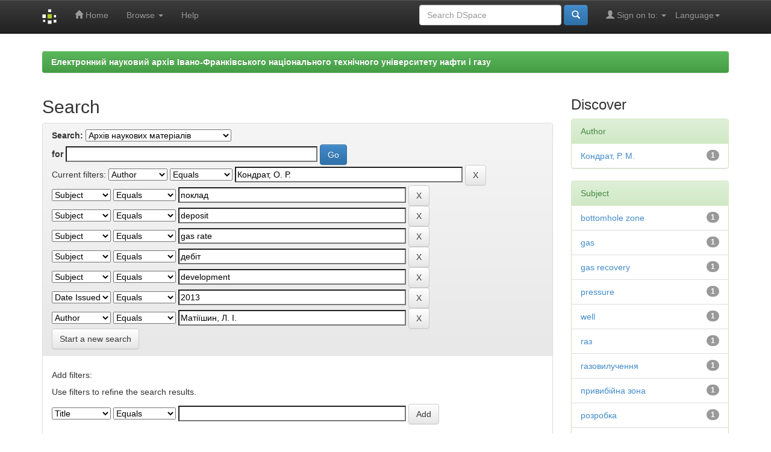

--- FILE ---
content_type: text/html;charset=UTF-8
request_url: http://elar.nung.edu.ua/handle/123456789/1/simple-search?query=&sort_by=score&order=desc&rpp=10&filter_field_1=author&filter_type_1=equals&filter_value_1=%D0%9A%D0%BE%D0%BD%D0%B4%D1%80%D0%B0%D1%82%2C+%D0%9E.+%D0%A0.&filter_field_2=subject&filter_type_2=equals&filter_value_2=%D0%BF%D0%BE%D0%BA%D0%BB%D0%B0%D0%B4&filter_field_3=subject&filter_type_3=equals&filter_value_3=deposit&filter_field_4=subject&filter_type_4=equals&filter_value_4=gas+rate&filter_field_5=subject&filter_type_5=equals&filter_value_5=%D0%B4%D0%B5%D0%B1%D1%96%D1%82&filter_field_6=subject&filter_type_6=equals&filter_value_6=development&filter_field_7=dateIssued&filter_type_7=equals&filter_value_7=2013&etal=0&filtername=author&filterquery=%D0%9C%D0%B0%D1%82%D1%96%D1%97%D1%88%D0%B8%D0%BD%2C+%D0%9B.+%D0%86.&filtertype=equals
body_size: 43907
content:


















<!DOCTYPE html>
<html>
    <head>
        <title>Електронний науковий архів Івано-Франківського національного технічного університету нафти і газу: Search</title>
        <meta http-equiv="Content-Type" content="text/html; charset=UTF-8" />
        <meta name="Generator" content="DSpace 5.5" />
        <meta name="viewport" content="width=device-width, initial-scale=1.0">
		<meta name="keywords" content="науковий архів, research archive, інституційний репозитарій, institutional repository, ІФНТУНГ, IFNTUOG, elar, archive, openaccess, full text, Oil, Gas">
        <meta name="description" lang="en" content="Search - Institutional repository of Ivano-Frankivsk National Technical University of Oil and Gas">
        <link rel="shortcut icon" href="/favicon.ico" type="image/x-icon"/>
	    <link rel="stylesheet" href="/static/css/jquery-ui-1.10.3.custom/redmond/jquery-ui-1.10.3.custom.css" type="text/css" />
	    <link rel="stylesheet" href="/static/css/bootstrap/bootstrap.min.css" type="text/css" />
	    <link rel="stylesheet" href="/static/css/bootstrap/bootstrap-theme.min.css" type="text/css" />
	    <link rel="stylesheet" href="/static/css/bootstrap/dspace-theme.css" type="text/css" />

        <link rel="search" type="application/opensearchdescription+xml" href="/open-search/description.xml" title="DSpace"/>

        
	<script type='text/javascript' src="/static/js/jquery/jquery-1.10.2.min.js"></script>
	<script type='text/javascript' src='/static/js/jquery/jquery-ui-1.10.3.custom.min.js'></script>
	<script type='text/javascript' src='/static/js/bootstrap/bootstrap.min.js'></script>
	<script type='text/javascript' src='/static/js/holder.js'></script>
	<script type="text/javascript" src="/utils.js"></script>
    <script type="text/javascript" src="/static/js/choice-support.js"> </script>

    
    
        <script type="text/javascript">
            var _gaq = _gaq || [];
            _gaq.push(['_setAccount', 'UA-79448737-1']);
            _gaq.push(['_trackPageview']);

            (function() {
                var ga = document.createElement('script'); ga.type = 'text/javascript'; ga.async = true;
                ga.src = ('https:' == document.location.protocol ? 'https://ssl' : 'http://www') + '.google-analytics.com/ga.js';
                var s = document.getElementsByTagName('script')[0]; s.parentNode.insertBefore(ga, s);
            })();
        </script>
    
		<script type="text/javascript">
	var jQ = jQuery.noConflict();
	jQ(document).ready(function() {
		jQ( "#spellCheckQuery").click(function(){
			jQ("#query").val(jQ(this).attr('data-spell'));
			jQ("#main-query-submit").click();
		});
		jQ( "#filterquery" )
			.autocomplete({
				source: function( request, response ) {
					jQ.ajax({
						url: "/json/discovery/autocomplete?query=&filter_field_1=author&filter_type_1=equals&filter_value_1=%D0%9A%D0%BE%D0%BD%D0%B4%D1%80%D0%B0%D1%82%2C+%D0%9E.+%D0%A0.&filter_field_2=subject&filter_type_2=equals&filter_value_2=%D0%BF%D0%BE%D0%BA%D0%BB%D0%B0%D0%B4&filter_field_3=subject&filter_type_3=equals&filter_value_3=deposit&filter_field_4=subject&filter_type_4=equals&filter_value_4=gas+rate&filter_field_5=subject&filter_type_5=equals&filter_value_5=%D0%B4%D0%B5%D0%B1%D1%96%D1%82&filter_field_6=subject&filter_type_6=equals&filter_value_6=development&filter_field_7=dateIssued&filter_type_7=equals&filter_value_7=2013&filter_field_8=author&filter_type_8=equals&filter_value_8=%D0%9C%D0%B0%D1%82%D1%96%D1%97%D1%88%D0%B8%D0%BD%2C+%D0%9B.+%D0%86.",
						dataType: "json",
						cache: false,
						data: {
							auto_idx: jQ("#filtername").val(),
							auto_query: request.term,
							auto_sort: 'count',
							auto_type: jQ("#filtertype").val(),
							location: '123456789/1'	
						},
						success: function( data ) {
							response( jQ.map( data.autocomplete, function( item ) {
								var tmp_val = item.authorityKey;
								if (tmp_val == null || tmp_val == '')
								{
									tmp_val = item.displayedValue;
								}
								return {
									label: item.displayedValue + " (" + item.count + ")",
									value: tmp_val
								};
							}))			
						}
					})
				}
			});
	});
	function validateFilters() {
		return document.getElementById("filterquery").value.length > 0;
	}
</script>
		
    

<!-- HTML5 shim and Respond.js IE8 support of HTML5 elements and media queries -->
<!--[if lt IE 9]>
  <script src="/static/js/html5shiv.js"></script>
  <script src="/static/js/respond.min.js"></script>
<![endif]-->
    </head>

    
    
    <body class="undernavigation">
<a class="sr-only" href="#content">Skip navigation</a>
<header class="navbar navbar-inverse navbar-fixed-top">    
    
            <div class="container">
                

























       <div class="navbar-header">
         <button type="button" class="navbar-toggle" data-toggle="collapse" data-target=".navbar-collapse">
           <span class="icon-bar"></span>
           <span class="icon-bar"></span>
           <span class="icon-bar"></span>
         </button>
         <a class="navbar-brand" href="/"><img height="25" src="/image/dspace-logo-only.png" alt="DSpace logo" /></a>
       </div>
       <nav class="collapse navbar-collapse bs-navbar-collapse" role="navigation">
         <ul class="nav navbar-nav">
           <li class=""><a href="/"><span class="glyphicon glyphicon-home"></span> Home</a></li>
                
           <li class="dropdown">
             <a href="#" class="dropdown-toggle" data-toggle="dropdown">Browse <b class="caret"></b></a>
             <ul class="dropdown-menu">
               <li><a href="/community-list">Communities<br/>&amp;&nbsp;Collections</a></li>
				<li class="divider"></li>
        <li class="dropdown-header">Browse Items by:</li>
				
				
				
				      			<li><a href="/browse?type=dateissued">Issue Date</a></li>
					
				      			<li><a href="/browse?type=author">Author</a></li>
					
				      			<li><a href="/browse?type=title">Title</a></li>
					
				      			<li><a href="/browse?type=subject">Subject</a></li>
					
				    
				

            </ul>
          </li>
          <li class=""><script type="text/javascript">
<!-- Javascript starts here
document.write('<a href="#" onClick="var popupwin = window.open(\'/help/index.html\',\'dspacepopup\',\'height=600,width=550,resizable,scrollbars\');popupwin.focus();return false;">Help<\/a>');
// -->
</script><noscript><a href="/help/index.html" target="dspacepopup">Help</a></noscript></li>
       </ul>

 
    <div class="nav navbar-nav navbar-right">
	 <ul class="nav navbar-nav navbar-right">
      <li class="dropdown">
       <a href="#" class="dropdown-toggle" data-toggle="dropdown">Language<b class="caret"></b></a>
        <ul class="dropdown-menu">
 
      <li>
        <a onclick="javascript:document.repost.locale.value='en';
                  document.repost.submit();" href="?locale=en">
         English
       </a>
      </li>
 
      <li>
        <a onclick="javascript:document.repost.locale.value='ru';
                  document.repost.submit();" href="?locale=ru">
         русский
       </a>
      </li>
 
      <li>
        <a onclick="javascript:document.repost.locale.value='uk';
                  document.repost.submit();" href="?locale=uk">
         українська
       </a>
      </li>
 
     </ul>
    </li>
    </ul>
  </div>
 
 
       <div class="nav navbar-nav navbar-right">
		<ul class="nav navbar-nav navbar-right">
         <li class="dropdown">
         
             <a href="#" class="dropdown-toggle" data-toggle="dropdown"><span class="glyphicon glyphicon-user"></span> Sign on to: <b class="caret"></b></a>
	             
             <ul class="dropdown-menu">
               <li><a href="/mydspace">My DSpace</a></li>
               <li><a href="/subscribe">Receive email<br/>updates</a></li>
               <li><a href="/profile">Edit Profile</a></li>

		
             </ul>
           </li>
          </ul>
          
	
	<form method="get" action="/simple-search" class="navbar-form navbar-right">
	    <div class="form-group">
          <input type="text" class="form-control" placeholder="Search&nbsp;DSpace" name="query" id="tequery" size="25"/>
        </div>
        <button type="submit" class="btn btn-primary"><span class="glyphicon glyphicon-search"></span></button>

	</form></div>
    </nav>

            </div>

</header>

<!--<main id="content" role="main">
<div class="container banner">
	<div class="row">
		<div class="col-md-9 brand">
		<h1><h2>Electronic Research Archive of Ivano-Frankivsk National Technical University of Oil and Gas</h2></h1>
        <h4>The research archive of IFNTUOG accumulates, preserves, distributes and provides long-term, permanent and reliable access to scientific publications of the faculty, staff, graduate students and doctoral candidates of the university</h4> 
        </div>
        <div class="col-md-3"><img class="pull-right" src="/image/logo.gif" alt="DSpace logo" />
        </div>
	</div>-->
</div>	
<br/>
                

<div class="container">
                



  

<ol class="breadcrumb btn-success">

  <li><a href="/">Електронний науковий архів Івано-Франківського національного технічного університету нафти і газу</a></li>

</ol>

</div>                



        
<div class="container">

	<div class="row">
		<div class="col-md-9">
		








































    

<h2>Search</h2>

<div class="discovery-search-form panel panel-default">
    
	<div class="discovery-query panel-heading">
    <form action="simple-search" method="get">
         <label for="tlocation">
         	Search:
         </label>
         <select name="location" id="tlocation">

									<option value="/">All of DSpace</option>

                                <option value="123456789/1" selected="selected">
                                	Архів наукових матеріалів</option>

                                <option value="123456789/8" >
                                	Матеріали конференцій</option>

                                <option value="123456789/9" >
                                	Періодичні видання університету</option>

                                <option value="123456789/10" >
                                	Автореферати</option>

                                <option value="123456789/6904" >
                                	Дисертації</option>

                                <option value="123456789/12" >
                                	Монографії</option>

                                <option value="123456789/3302" >
                                	Статті та тези науковців ІФНТУНГ</option>
                                </select><br/>
                                <label for="query">for</label>
                                <input type="text" size="50" id="query" name="query" value=""/>
                                <input type="submit" id="main-query-submit" class="btn btn-primary" value="Go" />
                  
                                <input type="hidden" value="10" name="rpp" />
                                <input type="hidden" value="score" name="sort_by" />
                                <input type="hidden" value="desc" name="order" />
                                
		<div class="discovery-search-appliedFilters">
		<span>Current filters:</span>
		
			    <select id="filter_field_1" name="filter_field_1">
				<option value="title">Title</option><option value="author" selected="selected">Author</option><option value="subject">Subject</option><option value="dateIssued">Date Issued</option>
				</select>
				<select id="filter_type_1" name="filter_type_1">
				<option value="equals" selected="selected">Equals</option><option value="contains">Contains</option><option value="authority">ID</option><option value="notequals">Not Equals</option><option value="notcontains">Not Contains</option><option value="notauthority">Not ID</option>
				</select>
				<input type="text" id="filter_value_1" name="filter_value_1" value="Кондрат,&#x20;О.&#x20;Р." size="45"/>
				<input class="btn btn-default" type="submit" id="submit_filter_remove_1" name="submit_filter_remove_1" value="X" />
				<br/>
				
			    <select id="filter_field_2" name="filter_field_2">
				<option value="title">Title</option><option value="author">Author</option><option value="subject" selected="selected">Subject</option><option value="dateIssued">Date Issued</option>
				</select>
				<select id="filter_type_2" name="filter_type_2">
				<option value="equals" selected="selected">Equals</option><option value="contains">Contains</option><option value="authority">ID</option><option value="notequals">Not Equals</option><option value="notcontains">Not Contains</option><option value="notauthority">Not ID</option>
				</select>
				<input type="text" id="filter_value_2" name="filter_value_2" value="поклад" size="45"/>
				<input class="btn btn-default" type="submit" id="submit_filter_remove_2" name="submit_filter_remove_2" value="X" />
				<br/>
				
			    <select id="filter_field_3" name="filter_field_3">
				<option value="title">Title</option><option value="author">Author</option><option value="subject" selected="selected">Subject</option><option value="dateIssued">Date Issued</option>
				</select>
				<select id="filter_type_3" name="filter_type_3">
				<option value="equals" selected="selected">Equals</option><option value="contains">Contains</option><option value="authority">ID</option><option value="notequals">Not Equals</option><option value="notcontains">Not Contains</option><option value="notauthority">Not ID</option>
				</select>
				<input type="text" id="filter_value_3" name="filter_value_3" value="deposit" size="45"/>
				<input class="btn btn-default" type="submit" id="submit_filter_remove_3" name="submit_filter_remove_3" value="X" />
				<br/>
				
			    <select id="filter_field_4" name="filter_field_4">
				<option value="title">Title</option><option value="author">Author</option><option value="subject" selected="selected">Subject</option><option value="dateIssued">Date Issued</option>
				</select>
				<select id="filter_type_4" name="filter_type_4">
				<option value="equals" selected="selected">Equals</option><option value="contains">Contains</option><option value="authority">ID</option><option value="notequals">Not Equals</option><option value="notcontains">Not Contains</option><option value="notauthority">Not ID</option>
				</select>
				<input type="text" id="filter_value_4" name="filter_value_4" value="gas&#x20;rate" size="45"/>
				<input class="btn btn-default" type="submit" id="submit_filter_remove_4" name="submit_filter_remove_4" value="X" />
				<br/>
				
			    <select id="filter_field_5" name="filter_field_5">
				<option value="title">Title</option><option value="author">Author</option><option value="subject" selected="selected">Subject</option><option value="dateIssued">Date Issued</option>
				</select>
				<select id="filter_type_5" name="filter_type_5">
				<option value="equals" selected="selected">Equals</option><option value="contains">Contains</option><option value="authority">ID</option><option value="notequals">Not Equals</option><option value="notcontains">Not Contains</option><option value="notauthority">Not ID</option>
				</select>
				<input type="text" id="filter_value_5" name="filter_value_5" value="дебіт" size="45"/>
				<input class="btn btn-default" type="submit" id="submit_filter_remove_5" name="submit_filter_remove_5" value="X" />
				<br/>
				
			    <select id="filter_field_6" name="filter_field_6">
				<option value="title">Title</option><option value="author">Author</option><option value="subject" selected="selected">Subject</option><option value="dateIssued">Date Issued</option>
				</select>
				<select id="filter_type_6" name="filter_type_6">
				<option value="equals" selected="selected">Equals</option><option value="contains">Contains</option><option value="authority">ID</option><option value="notequals">Not Equals</option><option value="notcontains">Not Contains</option><option value="notauthority">Not ID</option>
				</select>
				<input type="text" id="filter_value_6" name="filter_value_6" value="development" size="45"/>
				<input class="btn btn-default" type="submit" id="submit_filter_remove_6" name="submit_filter_remove_6" value="X" />
				<br/>
				
			    <select id="filter_field_7" name="filter_field_7">
				<option value="title">Title</option><option value="author">Author</option><option value="subject">Subject</option><option value="dateIssued" selected="selected">Date Issued</option>
				</select>
				<select id="filter_type_7" name="filter_type_7">
				<option value="equals" selected="selected">Equals</option><option value="contains">Contains</option><option value="authority">ID</option><option value="notequals">Not Equals</option><option value="notcontains">Not Contains</option><option value="notauthority">Not ID</option>
				</select>
				<input type="text" id="filter_value_7" name="filter_value_7" value="2013" size="45"/>
				<input class="btn btn-default" type="submit" id="submit_filter_remove_7" name="submit_filter_remove_7" value="X" />
				<br/>
				
			    <select id="filter_field_8" name="filter_field_8">
				<option value="title">Title</option><option value="author" selected="selected">Author</option><option value="subject">Subject</option><option value="dateIssued">Date Issued</option>
				</select>
				<select id="filter_type_8" name="filter_type_8">
				<option value="equals" selected="selected">Equals</option><option value="contains">Contains</option><option value="authority">ID</option><option value="notequals">Not Equals</option><option value="notcontains">Not Contains</option><option value="notauthority">Not ID</option>
				</select>
				<input type="text" id="filter_value_8" name="filter_value_8" value="Матіїшин,&#x20;Л.&#x20;І." size="45"/>
				<input class="btn btn-default" type="submit" id="submit_filter_remove_8" name="submit_filter_remove_8" value="X" />
				<br/>
				
		</div>

<a class="btn btn-default" href="/simple-search">Start a new search</a>	
		</form>
		</div>

		<div class="discovery-search-filters panel-body">
		<h5>Add filters:</h5>
		<p class="discovery-search-filters-hint">Use filters to refine the search results.</p>
		<form action="simple-search" method="get">
		<input type="hidden" value="123456789&#x2F;1" name="location" />
		<input type="hidden" value="" name="query" />
		
				    <input type="hidden" id="filter_field_1" name="filter_field_1" value="author" />
					<input type="hidden" id="filter_type_1" name="filter_type_1" value="equals" />
					<input type="hidden" id="filter_value_1" name="filter_value_1" value="Кондрат,&#x20;О.&#x20;Р." />
					
				    <input type="hidden" id="filter_field_2" name="filter_field_2" value="subject" />
					<input type="hidden" id="filter_type_2" name="filter_type_2" value="equals" />
					<input type="hidden" id="filter_value_2" name="filter_value_2" value="поклад" />
					
				    <input type="hidden" id="filter_field_3" name="filter_field_3" value="subject" />
					<input type="hidden" id="filter_type_3" name="filter_type_3" value="equals" />
					<input type="hidden" id="filter_value_3" name="filter_value_3" value="deposit" />
					
				    <input type="hidden" id="filter_field_4" name="filter_field_4" value="subject" />
					<input type="hidden" id="filter_type_4" name="filter_type_4" value="equals" />
					<input type="hidden" id="filter_value_4" name="filter_value_4" value="gas&#x20;rate" />
					
				    <input type="hidden" id="filter_field_5" name="filter_field_5" value="subject" />
					<input type="hidden" id="filter_type_5" name="filter_type_5" value="equals" />
					<input type="hidden" id="filter_value_5" name="filter_value_5" value="дебіт" />
					
				    <input type="hidden" id="filter_field_6" name="filter_field_6" value="subject" />
					<input type="hidden" id="filter_type_6" name="filter_type_6" value="equals" />
					<input type="hidden" id="filter_value_6" name="filter_value_6" value="development" />
					
				    <input type="hidden" id="filter_field_7" name="filter_field_7" value="dateIssued" />
					<input type="hidden" id="filter_type_7" name="filter_type_7" value="equals" />
					<input type="hidden" id="filter_value_7" name="filter_value_7" value="2013" />
					
				    <input type="hidden" id="filter_field_8" name="filter_field_8" value="author" />
					<input type="hidden" id="filter_type_8" name="filter_type_8" value="equals" />
					<input type="hidden" id="filter_value_8" name="filter_value_8" value="Матіїшин,&#x20;Л.&#x20;І." />
					
		<select id="filtername" name="filtername">
		<option value="title">Title</option><option value="author">Author</option><option value="subject">Subject</option><option value="dateIssued">Date Issued</option>
		</select>
		<select id="filtertype" name="filtertype">
		<option value="equals">Equals</option><option value="contains">Contains</option><option value="authority">ID</option><option value="notequals">Not Equals</option><option value="notcontains">Not Contains</option><option value="notauthority">Not ID</option>
		</select>
		<input type="text" id="filterquery" name="filterquery" size="45" required="required" />
		<input type="hidden" value="10" name="rpp" />
		<input type="hidden" value="score" name="sort_by" />
		<input type="hidden" value="desc" name="order" />
		<input class="btn btn-default" type="submit" value="Add" onclick="return validateFilters()" />
		</form>
		</div>        

        
   <div class="discovery-pagination-controls panel-footer">
   <form action="simple-search" method="get">
   <input type="hidden" value="123456789&#x2F;1" name="location" />
   <input type="hidden" value="" name="query" />
	
				    <input type="hidden" id="filter_field_1" name="filter_field_1" value="author" />
					<input type="hidden" id="filter_type_1" name="filter_type_1" value="equals" />
					<input type="hidden" id="filter_value_1" name="filter_value_1" value="Кондрат,&#x20;О.&#x20;Р." />
					
				    <input type="hidden" id="filter_field_2" name="filter_field_2" value="subject" />
					<input type="hidden" id="filter_type_2" name="filter_type_2" value="equals" />
					<input type="hidden" id="filter_value_2" name="filter_value_2" value="поклад" />
					
				    <input type="hidden" id="filter_field_3" name="filter_field_3" value="subject" />
					<input type="hidden" id="filter_type_3" name="filter_type_3" value="equals" />
					<input type="hidden" id="filter_value_3" name="filter_value_3" value="deposit" />
					
				    <input type="hidden" id="filter_field_4" name="filter_field_4" value="subject" />
					<input type="hidden" id="filter_type_4" name="filter_type_4" value="equals" />
					<input type="hidden" id="filter_value_4" name="filter_value_4" value="gas&#x20;rate" />
					
				    <input type="hidden" id="filter_field_5" name="filter_field_5" value="subject" />
					<input type="hidden" id="filter_type_5" name="filter_type_5" value="equals" />
					<input type="hidden" id="filter_value_5" name="filter_value_5" value="дебіт" />
					
				    <input type="hidden" id="filter_field_6" name="filter_field_6" value="subject" />
					<input type="hidden" id="filter_type_6" name="filter_type_6" value="equals" />
					<input type="hidden" id="filter_value_6" name="filter_value_6" value="development" />
					
				    <input type="hidden" id="filter_field_7" name="filter_field_7" value="dateIssued" />
					<input type="hidden" id="filter_type_7" name="filter_type_7" value="equals" />
					<input type="hidden" id="filter_value_7" name="filter_value_7" value="2013" />
					
				    <input type="hidden" id="filter_field_8" name="filter_field_8" value="author" />
					<input type="hidden" id="filter_type_8" name="filter_type_8" value="equals" />
					<input type="hidden" id="filter_value_8" name="filter_value_8" value="Матіїшин,&#x20;Л.&#x20;І." />
						
           <label for="rpp">Results/Page</label>
           <select name="rpp">

                   <option value="5" >5</option>

                   <option value="10" selected="selected">10</option>

                   <option value="15" >15</option>

                   <option value="20" >20</option>

                   <option value="25" >25</option>

                   <option value="30" >30</option>

                   <option value="35" >35</option>

                   <option value="40" >40</option>

                   <option value="45" >45</option>

                   <option value="50" >50</option>

                   <option value="55" >55</option>

                   <option value="60" >60</option>

                   <option value="65" >65</option>

                   <option value="70" >70</option>

                   <option value="75" >75</option>

                   <option value="80" >80</option>

                   <option value="85" >85</option>

                   <option value="90" >90</option>

                   <option value="95" >95</option>

                   <option value="100" >100</option>

           </select>
           &nbsp;|&nbsp;

               <label for="sort_by">Sort items by</label>
               <select name="sort_by">
                   <option value="score">Relevance</option>
 <option value="dc.title_sort" >Title</option> <option value="dc.date.issued_dt" >Issue Date</option>
               </select>

           <label for="order">In order</label>
           <select name="order">
               <option value="ASC" >Ascending</option>
               <option value="DESC" selected="selected">Descending</option>
           </select>
           <label for="etal">Authors/record</label>
           <select name="etal">

               <option value="0" selected="selected">All</option>
<option value="1" >1</option>
                       <option value="5" >5</option>

                       <option value="10" >10</option>

                       <option value="15" >15</option>

                       <option value="20" >20</option>

                       <option value="25" >25</option>

                       <option value="30" >30</option>

                       <option value="35" >35</option>

                       <option value="40" >40</option>

                       <option value="45" >45</option>

                       <option value="50" >50</option>

           </select>
           <input class="btn btn-default" type="submit" name="submit_search" value="Update" />


</form>
   </div>
</div>   

<hr/>
<div class="discovery-result-pagination row container">

    
	<div class="alert alert-info">Results 1-1 of 1 (Search time: 0.001 seconds).</div>
    <ul class="pagination pull-right">
	<li class="disabled"><span>previous</span></li>
	
	<li class="active"><span>1</span></li>

	<li class="disabled"><span>next</span></li>
	</ul>
<!-- give a content to the div -->
</div>
<div class="discovery-result-results">





    <div class="panel panel-info">
    <div class="panel-heading">Item hits:</div>
    <table align="center" class="table" summary="This table browses all dspace content">
<colgroup><col width="130" /><col width="60%" /><col width="40%" /></colgroup>
<tr>
<th id="t1" class="oddRowEvenCol">Issue Date</th><th id="t2" class="oddRowOddCol">Title</th><th id="t3" class="oddRowEvenCol">Author(s)</th></tr><tr><td headers="t1" class="evenRowEvenCol" nowrap="nowrap" align="right">2013</td><td headers="t2" class="evenRowOddCol" ><a href="/handle/123456789/3214">Математична&#x20;модель&#x20;процесу&#x20;мінімізації&#x20;значень&#x20;кінцевого&#x20;пластового&#x20;тиску&#x20;в&#x20;газових&#x20;покладах&#x20;з&#x20;газовим&#x20;режимом&#x20;розробки</a></td><td headers="t3" class="evenRowEvenCol" ><em><a href="/browse?type=author&amp;value=%D0%9A%D0%BE%D0%BD%D0%B4%D1%80%D0%B0%D1%82%2C+%D0%A0.+%D0%9C.">Кондрат,&#x20;Р.&#x20;М.</a>; <a href="/browse?type=author&amp;value=%D0%9A%D0%BE%D0%BD%D0%B4%D1%80%D0%B0%D1%82%2C+%D0%9E.+%D0%A0.">Кондрат,&#x20;О.&#x20;Р.</a>; <a href="/browse?type=author&amp;value=%D0%9C%D0%B0%D1%82%D1%96%D1%97%D1%88%D0%B8%D0%BD%2C+%D0%9B.+%D0%86.">Матіїшин,&#x20;Л.&#x20;І.</a></em></td></tr>
</table>

    </div>

</div>
















            

	</div>
	<div class="col-md-3">
                    


<h3 class="facets">Discover</h3>
<div id="facets" class="facetsBox">

<div id="facet_author" class="panel panel-success">
	    <div class="panel-heading">Author</div>
	    <ul class="list-group"><li class="list-group-item"><span class="badge">1</span> <a href="/handle/123456789/1/simple-search?query=&amp;sort_by=score&amp;order=desc&amp;rpp=10&amp;filter_field_1=author&amp;filter_type_1=equals&amp;filter_value_1=%D0%9A%D0%BE%D0%BD%D0%B4%D1%80%D0%B0%D1%82%2C+%D0%9E.+%D0%A0.&amp;filter_field_2=subject&amp;filter_type_2=equals&amp;filter_value_2=%D0%BF%D0%BE%D0%BA%D0%BB%D0%B0%D0%B4&amp;filter_field_3=subject&amp;filter_type_3=equals&amp;filter_value_3=deposit&amp;filter_field_4=subject&amp;filter_type_4=equals&amp;filter_value_4=gas+rate&amp;filter_field_5=subject&amp;filter_type_5=equals&amp;filter_value_5=%D0%B4%D0%B5%D0%B1%D1%96%D1%82&amp;filter_field_6=subject&amp;filter_type_6=equals&amp;filter_value_6=development&amp;filter_field_7=dateIssued&amp;filter_type_7=equals&amp;filter_value_7=2013&amp;filter_field_8=author&amp;filter_type_8=equals&amp;filter_value_8=%D0%9C%D0%B0%D1%82%D1%96%D1%97%D1%88%D0%B8%D0%BD%2C+%D0%9B.+%D0%86.&amp;etal=0&amp;filtername=author&amp;filterquery=%D0%9A%D0%BE%D0%BD%D0%B4%D1%80%D0%B0%D1%82%2C+%D0%A0.+%D0%9C.&amp;filtertype=equals"
                title="Filter by Кондрат, Р. М.">
                Кондрат, Р. М.</a></li></ul></div><div id="facet_subject" class="panel panel-success">
	    <div class="panel-heading">Subject</div>
	    <ul class="list-group"><li class="list-group-item"><span class="badge">1</span> <a href="/handle/123456789/1/simple-search?query=&amp;sort_by=score&amp;order=desc&amp;rpp=10&amp;filter_field_1=author&amp;filter_type_1=equals&amp;filter_value_1=%D0%9A%D0%BE%D0%BD%D0%B4%D1%80%D0%B0%D1%82%2C+%D0%9E.+%D0%A0.&amp;filter_field_2=subject&amp;filter_type_2=equals&amp;filter_value_2=%D0%BF%D0%BE%D0%BA%D0%BB%D0%B0%D0%B4&amp;filter_field_3=subject&amp;filter_type_3=equals&amp;filter_value_3=deposit&amp;filter_field_4=subject&amp;filter_type_4=equals&amp;filter_value_4=gas+rate&amp;filter_field_5=subject&amp;filter_type_5=equals&amp;filter_value_5=%D0%B4%D0%B5%D0%B1%D1%96%D1%82&amp;filter_field_6=subject&amp;filter_type_6=equals&amp;filter_value_6=development&amp;filter_field_7=dateIssued&amp;filter_type_7=equals&amp;filter_value_7=2013&amp;filter_field_8=author&amp;filter_type_8=equals&amp;filter_value_8=%D0%9C%D0%B0%D1%82%D1%96%D1%97%D1%88%D0%B8%D0%BD%2C+%D0%9B.+%D0%86.&amp;etal=0&amp;filtername=subject&amp;filterquery=bottomhole+zone&amp;filtertype=equals"
                title="Filter by bottomhole zone">
                bottomhole zone</a></li><li class="list-group-item"><span class="badge">1</span> <a href="/handle/123456789/1/simple-search?query=&amp;sort_by=score&amp;order=desc&amp;rpp=10&amp;filter_field_1=author&amp;filter_type_1=equals&amp;filter_value_1=%D0%9A%D0%BE%D0%BD%D0%B4%D1%80%D0%B0%D1%82%2C+%D0%9E.+%D0%A0.&amp;filter_field_2=subject&amp;filter_type_2=equals&amp;filter_value_2=%D0%BF%D0%BE%D0%BA%D0%BB%D0%B0%D0%B4&amp;filter_field_3=subject&amp;filter_type_3=equals&amp;filter_value_3=deposit&amp;filter_field_4=subject&amp;filter_type_4=equals&amp;filter_value_4=gas+rate&amp;filter_field_5=subject&amp;filter_type_5=equals&amp;filter_value_5=%D0%B4%D0%B5%D0%B1%D1%96%D1%82&amp;filter_field_6=subject&amp;filter_type_6=equals&amp;filter_value_6=development&amp;filter_field_7=dateIssued&amp;filter_type_7=equals&amp;filter_value_7=2013&amp;filter_field_8=author&amp;filter_type_8=equals&amp;filter_value_8=%D0%9C%D0%B0%D1%82%D1%96%D1%97%D1%88%D0%B8%D0%BD%2C+%D0%9B.+%D0%86.&amp;etal=0&amp;filtername=subject&amp;filterquery=gas&amp;filtertype=equals"
                title="Filter by gas">
                gas</a></li><li class="list-group-item"><span class="badge">1</span> <a href="/handle/123456789/1/simple-search?query=&amp;sort_by=score&amp;order=desc&amp;rpp=10&amp;filter_field_1=author&amp;filter_type_1=equals&amp;filter_value_1=%D0%9A%D0%BE%D0%BD%D0%B4%D1%80%D0%B0%D1%82%2C+%D0%9E.+%D0%A0.&amp;filter_field_2=subject&amp;filter_type_2=equals&amp;filter_value_2=%D0%BF%D0%BE%D0%BA%D0%BB%D0%B0%D0%B4&amp;filter_field_3=subject&amp;filter_type_3=equals&amp;filter_value_3=deposit&amp;filter_field_4=subject&amp;filter_type_4=equals&amp;filter_value_4=gas+rate&amp;filter_field_5=subject&amp;filter_type_5=equals&amp;filter_value_5=%D0%B4%D0%B5%D0%B1%D1%96%D1%82&amp;filter_field_6=subject&amp;filter_type_6=equals&amp;filter_value_6=development&amp;filter_field_7=dateIssued&amp;filter_type_7=equals&amp;filter_value_7=2013&amp;filter_field_8=author&amp;filter_type_8=equals&amp;filter_value_8=%D0%9C%D0%B0%D1%82%D1%96%D1%97%D1%88%D0%B8%D0%BD%2C+%D0%9B.+%D0%86.&amp;etal=0&amp;filtername=subject&amp;filterquery=gas+recovery&amp;filtertype=equals"
                title="Filter by gas recovery">
                gas recovery</a></li><li class="list-group-item"><span class="badge">1</span> <a href="/handle/123456789/1/simple-search?query=&amp;sort_by=score&amp;order=desc&amp;rpp=10&amp;filter_field_1=author&amp;filter_type_1=equals&amp;filter_value_1=%D0%9A%D0%BE%D0%BD%D0%B4%D1%80%D0%B0%D1%82%2C+%D0%9E.+%D0%A0.&amp;filter_field_2=subject&amp;filter_type_2=equals&amp;filter_value_2=%D0%BF%D0%BE%D0%BA%D0%BB%D0%B0%D0%B4&amp;filter_field_3=subject&amp;filter_type_3=equals&amp;filter_value_3=deposit&amp;filter_field_4=subject&amp;filter_type_4=equals&amp;filter_value_4=gas+rate&amp;filter_field_5=subject&amp;filter_type_5=equals&amp;filter_value_5=%D0%B4%D0%B5%D0%B1%D1%96%D1%82&amp;filter_field_6=subject&amp;filter_type_6=equals&amp;filter_value_6=development&amp;filter_field_7=dateIssued&amp;filter_type_7=equals&amp;filter_value_7=2013&amp;filter_field_8=author&amp;filter_type_8=equals&amp;filter_value_8=%D0%9C%D0%B0%D1%82%D1%96%D1%97%D1%88%D0%B8%D0%BD%2C+%D0%9B.+%D0%86.&amp;etal=0&amp;filtername=subject&amp;filterquery=pressure&amp;filtertype=equals"
                title="Filter by pressure">
                pressure</a></li><li class="list-group-item"><span class="badge">1</span> <a href="/handle/123456789/1/simple-search?query=&amp;sort_by=score&amp;order=desc&amp;rpp=10&amp;filter_field_1=author&amp;filter_type_1=equals&amp;filter_value_1=%D0%9A%D0%BE%D0%BD%D0%B4%D1%80%D0%B0%D1%82%2C+%D0%9E.+%D0%A0.&amp;filter_field_2=subject&amp;filter_type_2=equals&amp;filter_value_2=%D0%BF%D0%BE%D0%BA%D0%BB%D0%B0%D0%B4&amp;filter_field_3=subject&amp;filter_type_3=equals&amp;filter_value_3=deposit&amp;filter_field_4=subject&amp;filter_type_4=equals&amp;filter_value_4=gas+rate&amp;filter_field_5=subject&amp;filter_type_5=equals&amp;filter_value_5=%D0%B4%D0%B5%D0%B1%D1%96%D1%82&amp;filter_field_6=subject&amp;filter_type_6=equals&amp;filter_value_6=development&amp;filter_field_7=dateIssued&amp;filter_type_7=equals&amp;filter_value_7=2013&amp;filter_field_8=author&amp;filter_type_8=equals&amp;filter_value_8=%D0%9C%D0%B0%D1%82%D1%96%D1%97%D1%88%D0%B8%D0%BD%2C+%D0%9B.+%D0%86.&amp;etal=0&amp;filtername=subject&amp;filterquery=well&amp;filtertype=equals"
                title="Filter by well">
                well</a></li><li class="list-group-item"><span class="badge">1</span> <a href="/handle/123456789/1/simple-search?query=&amp;sort_by=score&amp;order=desc&amp;rpp=10&amp;filter_field_1=author&amp;filter_type_1=equals&amp;filter_value_1=%D0%9A%D0%BE%D0%BD%D0%B4%D1%80%D0%B0%D1%82%2C+%D0%9E.+%D0%A0.&amp;filter_field_2=subject&amp;filter_type_2=equals&amp;filter_value_2=%D0%BF%D0%BE%D0%BA%D0%BB%D0%B0%D0%B4&amp;filter_field_3=subject&amp;filter_type_3=equals&amp;filter_value_3=deposit&amp;filter_field_4=subject&amp;filter_type_4=equals&amp;filter_value_4=gas+rate&amp;filter_field_5=subject&amp;filter_type_5=equals&amp;filter_value_5=%D0%B4%D0%B5%D0%B1%D1%96%D1%82&amp;filter_field_6=subject&amp;filter_type_6=equals&amp;filter_value_6=development&amp;filter_field_7=dateIssued&amp;filter_type_7=equals&amp;filter_value_7=2013&amp;filter_field_8=author&amp;filter_type_8=equals&amp;filter_value_8=%D0%9C%D0%B0%D1%82%D1%96%D1%97%D1%88%D0%B8%D0%BD%2C+%D0%9B.+%D0%86.&amp;etal=0&amp;filtername=subject&amp;filterquery=%D0%B3%D0%B0%D0%B7&amp;filtertype=equals"
                title="Filter by газ">
                газ</a></li><li class="list-group-item"><span class="badge">1</span> <a href="/handle/123456789/1/simple-search?query=&amp;sort_by=score&amp;order=desc&amp;rpp=10&amp;filter_field_1=author&amp;filter_type_1=equals&amp;filter_value_1=%D0%9A%D0%BE%D0%BD%D0%B4%D1%80%D0%B0%D1%82%2C+%D0%9E.+%D0%A0.&amp;filter_field_2=subject&amp;filter_type_2=equals&amp;filter_value_2=%D0%BF%D0%BE%D0%BA%D0%BB%D0%B0%D0%B4&amp;filter_field_3=subject&amp;filter_type_3=equals&amp;filter_value_3=deposit&amp;filter_field_4=subject&amp;filter_type_4=equals&amp;filter_value_4=gas+rate&amp;filter_field_5=subject&amp;filter_type_5=equals&amp;filter_value_5=%D0%B4%D0%B5%D0%B1%D1%96%D1%82&amp;filter_field_6=subject&amp;filter_type_6=equals&amp;filter_value_6=development&amp;filter_field_7=dateIssued&amp;filter_type_7=equals&amp;filter_value_7=2013&amp;filter_field_8=author&amp;filter_type_8=equals&amp;filter_value_8=%D0%9C%D0%B0%D1%82%D1%96%D1%97%D1%88%D0%B8%D0%BD%2C+%D0%9B.+%D0%86.&amp;etal=0&amp;filtername=subject&amp;filterquery=%D0%B3%D0%B0%D0%B7%D0%BE%D0%B2%D0%B8%D0%BB%D1%83%D1%87%D0%B5%D0%BD%D0%BD%D1%8F&amp;filtertype=equals"
                title="Filter by газовилучення">
                газовилучення</a></li><li class="list-group-item"><span class="badge">1</span> <a href="/handle/123456789/1/simple-search?query=&amp;sort_by=score&amp;order=desc&amp;rpp=10&amp;filter_field_1=author&amp;filter_type_1=equals&amp;filter_value_1=%D0%9A%D0%BE%D0%BD%D0%B4%D1%80%D0%B0%D1%82%2C+%D0%9E.+%D0%A0.&amp;filter_field_2=subject&amp;filter_type_2=equals&amp;filter_value_2=%D0%BF%D0%BE%D0%BA%D0%BB%D0%B0%D0%B4&amp;filter_field_3=subject&amp;filter_type_3=equals&amp;filter_value_3=deposit&amp;filter_field_4=subject&amp;filter_type_4=equals&amp;filter_value_4=gas+rate&amp;filter_field_5=subject&amp;filter_type_5=equals&amp;filter_value_5=%D0%B4%D0%B5%D0%B1%D1%96%D1%82&amp;filter_field_6=subject&amp;filter_type_6=equals&amp;filter_value_6=development&amp;filter_field_7=dateIssued&amp;filter_type_7=equals&amp;filter_value_7=2013&amp;filter_field_8=author&amp;filter_type_8=equals&amp;filter_value_8=%D0%9C%D0%B0%D1%82%D1%96%D1%97%D1%88%D0%B8%D0%BD%2C+%D0%9B.+%D0%86.&amp;etal=0&amp;filtername=subject&amp;filterquery=%D0%BF%D1%80%D0%B8%D0%B2%D0%B8%D0%B1%D1%96%D0%B9%D0%BD%D0%B0+%D0%B7%D0%BE%D0%BD%D0%B0&amp;filtertype=equals"
                title="Filter by привибійна зона">
                привибійна зона</a></li><li class="list-group-item"><span class="badge">1</span> <a href="/handle/123456789/1/simple-search?query=&amp;sort_by=score&amp;order=desc&amp;rpp=10&amp;filter_field_1=author&amp;filter_type_1=equals&amp;filter_value_1=%D0%9A%D0%BE%D0%BD%D0%B4%D1%80%D0%B0%D1%82%2C+%D0%9E.+%D0%A0.&amp;filter_field_2=subject&amp;filter_type_2=equals&amp;filter_value_2=%D0%BF%D0%BE%D0%BA%D0%BB%D0%B0%D0%B4&amp;filter_field_3=subject&amp;filter_type_3=equals&amp;filter_value_3=deposit&amp;filter_field_4=subject&amp;filter_type_4=equals&amp;filter_value_4=gas+rate&amp;filter_field_5=subject&amp;filter_type_5=equals&amp;filter_value_5=%D0%B4%D0%B5%D0%B1%D1%96%D1%82&amp;filter_field_6=subject&amp;filter_type_6=equals&amp;filter_value_6=development&amp;filter_field_7=dateIssued&amp;filter_type_7=equals&amp;filter_value_7=2013&amp;filter_field_8=author&amp;filter_type_8=equals&amp;filter_value_8=%D0%9C%D0%B0%D1%82%D1%96%D1%97%D1%88%D0%B8%D0%BD%2C+%D0%9B.+%D0%86.&amp;etal=0&amp;filtername=subject&amp;filterquery=%D1%80%D0%BE%D0%B7%D1%80%D0%BE%D0%B1%D0%BA%D0%B0&amp;filtertype=equals"
                title="Filter by розробка">
                розробка</a></li><li class="list-group-item"><span class="badge">1</span> <a href="/handle/123456789/1/simple-search?query=&amp;sort_by=score&amp;order=desc&amp;rpp=10&amp;filter_field_1=author&amp;filter_type_1=equals&amp;filter_value_1=%D0%9A%D0%BE%D0%BD%D0%B4%D1%80%D0%B0%D1%82%2C+%D0%9E.+%D0%A0.&amp;filter_field_2=subject&amp;filter_type_2=equals&amp;filter_value_2=%D0%BF%D0%BE%D0%BA%D0%BB%D0%B0%D0%B4&amp;filter_field_3=subject&amp;filter_type_3=equals&amp;filter_value_3=deposit&amp;filter_field_4=subject&amp;filter_type_4=equals&amp;filter_value_4=gas+rate&amp;filter_field_5=subject&amp;filter_type_5=equals&amp;filter_value_5=%D0%B4%D0%B5%D0%B1%D1%96%D1%82&amp;filter_field_6=subject&amp;filter_type_6=equals&amp;filter_value_6=development&amp;filter_field_7=dateIssued&amp;filter_type_7=equals&amp;filter_value_7=2013&amp;filter_field_8=author&amp;filter_type_8=equals&amp;filter_value_8=%D0%9C%D0%B0%D1%82%D1%96%D1%97%D1%88%D0%B8%D0%BD%2C+%D0%9B.+%D0%86.&amp;etal=0&amp;filtername=subject&amp;filterquery=%D1%81%D0%B2%D0%B5%D1%80%D0%B4%D0%BB%D0%BE%D0%B2%D0%B8%D0%BD%D0%B0&amp;filtertype=equals"
                title="Filter by свердловина">
                свердловина</a></li><li class="list-group-item"><span style="visibility: hidden;">.</span>
	        
            
            <a href="/handle/123456789/1/simple-search?query=&amp;sort_by=score&amp;order=desc&amp;rpp=10&amp;filter_field_1=author&amp;filter_type_1=equals&amp;filter_value_1=%D0%9A%D0%BE%D0%BD%D0%B4%D1%80%D0%B0%D1%82%2C+%D0%9E.+%D0%A0.&amp;filter_field_2=subject&amp;filter_type_2=equals&amp;filter_value_2=%D0%BF%D0%BE%D0%BA%D0%BB%D0%B0%D0%B4&amp;filter_field_3=subject&amp;filter_type_3=equals&amp;filter_value_3=deposit&amp;filter_field_4=subject&amp;filter_type_4=equals&amp;filter_value_4=gas+rate&amp;filter_field_5=subject&amp;filter_type_5=equals&amp;filter_value_5=%D0%B4%D0%B5%D0%B1%D1%96%D1%82&amp;filter_field_6=subject&amp;filter_type_6=equals&amp;filter_value_6=development&amp;filter_field_7=dateIssued&amp;filter_type_7=equals&amp;filter_value_7=2013&amp;filter_field_8=author&amp;filter_type_8=equals&amp;filter_value_8=%D0%9C%D0%B0%D1%82%D1%96%D1%97%D1%88%D0%B8%D0%BD%2C+%D0%9B.+%D0%86.&amp;etal=0&amp;subject_page=1"><span class="pull-right">next ></span></a>
            </li></ul></div>

</div>


    </div>
    </div>       

</div>
</main>
            
             <footer class="navbar navbar-inverse navbar-bottom">
             <div id="designedby" class="container text-muted">
           
			<div id="footer_feedback" class="pull-right">                                    
                                <p class="text-muted"><a target="_blank" href="http://library.nung.edu.ua">Scientific and Technical Library</a>&nbsp;&copy;&nbsp;2016&nbsp; <a target="_blank" href="http://www.nung.edu.ua/en">Ivano-Frankivsk National Technical University of Oil and Gas</a>&nbsp;-
                                <a target="_blank" href="/feedback">Feedback</a>
                                <a href="/htmlmap"></a></p>
                                </div>
			</div>
    </footer>
    </body>
</html>
